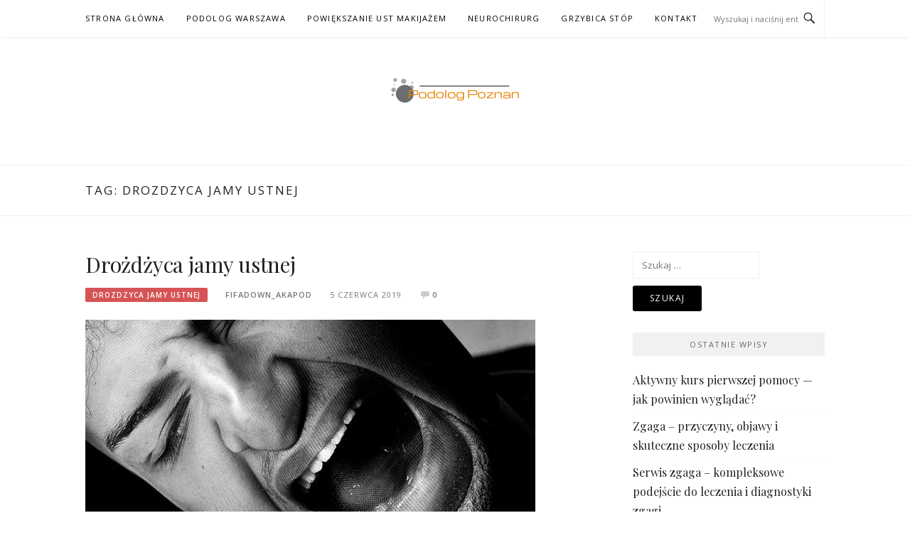

--- FILE ---
content_type: text/html; charset=UTF-8
request_url: https://akademiapodologiipoznan.pl/tag/drozdzyca-jamy-ustnej/
body_size: 6305
content:
<!DOCTYPE html>
<html lang="pl-PL">
<head>
<meta charset="UTF-8">
<meta name="viewport" content="width=device-width, initial-scale=1">
<link rel="profile" href="https://gmpg.org/xfn/11">
<link rel="pingback" href="https://akademiapodologiipoznan.pl/xmlrpc.php">

<title>drozdzyca jamy ustnej &#8211; Podolog Poznań &#8211; Blog Medyczny</title>
<link rel='dns-prefetch' href='//fonts.googleapis.com' />
<link rel='dns-prefetch' href='//s.w.org' />
<link rel="alternate" type="application/rss+xml" title="Podolog Poznań - Blog Medyczny &raquo; Kanał z wpisami" href="https://akademiapodologiipoznan.pl/feed/" />
<link rel="alternate" type="application/rss+xml" title="Podolog Poznań - Blog Medyczny &raquo; Kanał z komentarzami" href="https://akademiapodologiipoznan.pl/comments/feed/" />
<link rel="alternate" type="application/rss+xml" title="Podolog Poznań - Blog Medyczny &raquo; Kanał z wpisami otagowanymi jako drozdzyca jamy ustnej" href="https://akademiapodologiipoznan.pl/tag/drozdzyca-jamy-ustnej/feed/" />
		<script type="text/javascript">
			window._wpemojiSettings = {"baseUrl":"https:\/\/s.w.org\/images\/core\/emoji\/13.0.0\/72x72\/","ext":".png","svgUrl":"https:\/\/s.w.org\/images\/core\/emoji\/13.0.0\/svg\/","svgExt":".svg","source":{"concatemoji":"https:\/\/akademiapodologiipoznan.pl\/wp-includes\/js\/wp-emoji-release.min.js?ver=5.5.17"}};
			!function(e,a,t){var n,r,o,i=a.createElement("canvas"),p=i.getContext&&i.getContext("2d");function s(e,t){var a=String.fromCharCode;p.clearRect(0,0,i.width,i.height),p.fillText(a.apply(this,e),0,0);e=i.toDataURL();return p.clearRect(0,0,i.width,i.height),p.fillText(a.apply(this,t),0,0),e===i.toDataURL()}function c(e){var t=a.createElement("script");t.src=e,t.defer=t.type="text/javascript",a.getElementsByTagName("head")[0].appendChild(t)}for(o=Array("flag","emoji"),t.supports={everything:!0,everythingExceptFlag:!0},r=0;r<o.length;r++)t.supports[o[r]]=function(e){if(!p||!p.fillText)return!1;switch(p.textBaseline="top",p.font="600 32px Arial",e){case"flag":return s([127987,65039,8205,9895,65039],[127987,65039,8203,9895,65039])?!1:!s([55356,56826,55356,56819],[55356,56826,8203,55356,56819])&&!s([55356,57332,56128,56423,56128,56418,56128,56421,56128,56430,56128,56423,56128,56447],[55356,57332,8203,56128,56423,8203,56128,56418,8203,56128,56421,8203,56128,56430,8203,56128,56423,8203,56128,56447]);case"emoji":return!s([55357,56424,8205,55356,57212],[55357,56424,8203,55356,57212])}return!1}(o[r]),t.supports.everything=t.supports.everything&&t.supports[o[r]],"flag"!==o[r]&&(t.supports.everythingExceptFlag=t.supports.everythingExceptFlag&&t.supports[o[r]]);t.supports.everythingExceptFlag=t.supports.everythingExceptFlag&&!t.supports.flag,t.DOMReady=!1,t.readyCallback=function(){t.DOMReady=!0},t.supports.everything||(n=function(){t.readyCallback()},a.addEventListener?(a.addEventListener("DOMContentLoaded",n,!1),e.addEventListener("load",n,!1)):(e.attachEvent("onload",n),a.attachEvent("onreadystatechange",function(){"complete"===a.readyState&&t.readyCallback()})),(n=t.source||{}).concatemoji?c(n.concatemoji):n.wpemoji&&n.twemoji&&(c(n.twemoji),c(n.wpemoji)))}(window,document,window._wpemojiSettings);
		</script>
		<style type="text/css">
img.wp-smiley,
img.emoji {
	display: inline !important;
	border: none !important;
	box-shadow: none !important;
	height: 1em !important;
	width: 1em !important;
	margin: 0 .07em !important;
	vertical-align: -0.1em !important;
	background: none !important;
	padding: 0 !important;
}
</style>
	<link rel='stylesheet' id='wp-block-library-css'  href='https://akademiapodologiipoznan.pl/wp-includes/css/dist/block-library/style.min.css?ver=5.5.17' type='text/css' media='all' />
<style id='wp-block-library-inline-css' type='text/css'>
.has-text-align-justify{text-align:justify;}
</style>
<link rel='stylesheet' id='boston-fonts-css'  href='https://fonts.googleapis.com/css?family=Open+Sans%3A300%2C300i%2C400%2C400i%2C600%2C600i%2C700%2C700i%7CPlayfair+Display%3A400%2C400i%2C700%2C700i&#038;subset=latin%2Clatin-ext' type='text/css' media='all' />
<link rel='stylesheet' id='boston-style-css'  href='https://akademiapodologiipoznan.pl/wp-content/themes/boston/style.css?ver=5.5.17' type='text/css' media='all' />
<link rel='stylesheet' id='genericons-css'  href='https://akademiapodologiipoznan.pl/wp-content/plugins/jetpack/_inc/genericons/genericons/genericons.css?ver=3.1' type='text/css' media='all' />
<link rel='stylesheet' id='boston-norwester-font-css'  href='https://akademiapodologiipoznan.pl/wp-content/themes/boston/assets/css/font-norwester.css?ver=5.5.17' type='text/css' media='all' />
<link rel='stylesheet' id='jetpack_css-css'  href='https://akademiapodologiipoznan.pl/wp-content/plugins/jetpack/css/jetpack.css?ver=8.5.3' type='text/css' media='all' />
<script type='text/javascript' src='https://akademiapodologiipoznan.pl/wp-includes/js/jquery/jquery.js?ver=1.12.4-wp' id='jquery-core-js'></script>
<link rel="https://api.w.org/" href="https://akademiapodologiipoznan.pl/wp-json/" /><link rel="alternate" type="application/json" href="https://akademiapodologiipoznan.pl/wp-json/wp/v2/tags/80" /><link rel="EditURI" type="application/rsd+xml" title="RSD" href="https://akademiapodologiipoznan.pl/xmlrpc.php?rsd" />
<link rel="wlwmanifest" type="application/wlwmanifest+xml" href="https://akademiapodologiipoznan.pl/wp-includes/wlwmanifest.xml" /> 
<meta name="generator" content="WordPress 5.5.17" />
		<!-- Custom Logo: hide header text -->
		<style id="custom-logo-css" type="text/css">
			.site-title, .site-description {
				position: absolute;
				clip: rect(1px, 1px, 1px, 1px);
			}
		</style>
		<style type='text/css'>img#wpstats{display:none}</style><style type="text/css">.recentcomments a{display:inline !important;padding:0 !important;margin:0 !important;}</style><link rel="icon" href="https://akademiapodologiipoznan.pl/wp-content/uploads/2019/08/cropped-09378a5c-e5d0-4139-b1b4-a6e5d3190fdd_200x200-1-32x32.png" sizes="32x32" />
<link rel="icon" href="https://akademiapodologiipoznan.pl/wp-content/uploads/2019/08/cropped-09378a5c-e5d0-4139-b1b4-a6e5d3190fdd_200x200-1-192x192.png" sizes="192x192" />
<link rel="apple-touch-icon" href="https://akademiapodologiipoznan.pl/wp-content/uploads/2019/08/cropped-09378a5c-e5d0-4139-b1b4-a6e5d3190fdd_200x200-1-180x180.png" />
<meta name="msapplication-TileImage" content="https://akademiapodologiipoznan.pl/wp-content/uploads/2019/08/cropped-09378a5c-e5d0-4139-b1b4-a6e5d3190fdd_200x200-1-270x270.png" />
</head>

<body class="archive tag tag-drozdzyca-jamy-ustnej tag-80 wp-custom-logo hfeed right-layout">
<div id="page" class="site">
	<a class="skip-link screen-reader-text" href="#main">Skocz do treści</a>

	<header id="masthead" class="site-header" role="banner">
		<div class="site-topbar">
			<div class="container">
				<nav id="site-navigation" class="main-navigation" role="navigation">
					<button class="menu-toggle" aria-controls="primary-menu" aria-expanded="false">Menu</button>
					<div class="menu-glowna-container"><ul id="primary-menu" class="menu"><li id="menu-item-27" class="menu-item menu-item-type-custom menu-item-object-custom menu-item-home menu-item-27"><a href="https://akademiapodologiipoznan.pl">Strona główna</a></li>
<li id="menu-item-28" class="menu-item menu-item-type-taxonomy menu-item-object-category menu-item-28"><a href="https://akademiapodologiipoznan.pl/category/podolog-warszawa/">podolog warszawa</a></li>
<li id="menu-item-29" class="menu-item menu-item-type-taxonomy menu-item-object-category menu-item-29"><a href="https://akademiapodologiipoznan.pl/category/powiekszanie-ust-makijazem/">powiększanie ust makijażem</a></li>
<li id="menu-item-30" class="menu-item menu-item-type-taxonomy menu-item-object-category menu-item-30"><a href="https://akademiapodologiipoznan.pl/category/neurochirurg/">neurochirurg</a></li>
<li id="menu-item-31" class="menu-item menu-item-type-taxonomy menu-item-object-category menu-item-31"><a href="https://akademiapodologiipoznan.pl/category/grzybica-stop/">grzybica stóp</a></li>
<li id="menu-item-279" class="menu-item menu-item-type-post_type menu-item-object-page menu-item-279"><a href="https://akademiapodologiipoznan.pl/kontakt/">Kontakt</a></li>
</ul></div>				</nav><!-- #site-navigation -->
								<div class="topbar-search">
										<form action="https://akademiapodologiipoznan.pl/" method="get">
					    <input type="text" name="s" id="search" value="" placeholder="Wyszukaj i naciśnij enter ..." />
						<span class="genericon genericon-search"></span>
						<!-- <i class="fa fa-search" aria-hidden="true"></i> -->
					</form>
				</div>
			</div>
		</div>

		<div class="site-branding">
			<div class="container">
				<a href="https://akademiapodologiipoznan.pl/" class="custom-logo-link" rel="home"><img width="200" height="50" src="https://akademiapodologiipoznan.pl/wp-content/uploads/2019/08/cropped-09378a5c-e5d0-4139-b1b4-a6e5d3190fdd_200x200.png" class="custom-logo" alt="Podolog Poznań &#8211; Blog Medyczny" /></a>					<p class="site-title"><a href="https://akademiapodologiipoznan.pl/" rel="home">Podolog Poznań &#8211; Blog Medyczny</a></p>
									<p class="site-description">Blog medyczny opisujący nowoczesne metody leczenia. Encyklopedia internetowa zdrowia i urody</p>
											</div>
		</div><!-- .site-branding -->

	</header><!-- #masthead -->

			<header class="page-header archive-header">
			<div class="container">
				<h1 class="page-title">Tag: <span>drozdzyca jamy ustnej</span></h1>			</div>
		</header><!-- .page-header -->
	
	
	<div id="content" class="site-content">
		<div class="container">

	<div id="primary" class="content-area">
		<main id="main" class="site-main" role="main">

		
			<div class="archive__layout1">
<article id="post-65" class="post-65 post type-post status-publish format-standard has-post-thumbnail hentry category-drozdzyca-jamy-ustnej tag-drozdzyca tag-drozdzyca-jamy-ustnej">
	<header class="entry-header">
		<h2 class="entry-title"><a href="https://akademiapodologiipoznan.pl/drozdzyca-jamy-ustnej/" rel="bookmark">Drożdżyca jamy ustnej</a></h2>		<div class="entry-meta">
			<span class="entry-cate"><a class="entry-category" href="https://akademiapodologiipoznan.pl/category/drozdzyca-jamy-ustnej/">drozdzyca jamy ustnej</a></span><span class="author vcard"><a class="url fn n" href="https://akademiapodologiipoznan.pl/author/fifadown_akapod/">fifadown_akapod</a></span><span class="entry-date"><time class="entry-date published" datetime="2019-06-05T15:31:35+02:00">5 czerwca 2019</time></span><span class="comments-link"><i class="genericon genericon-comment"></i><a href="https://akademiapodologiipoznan.pl/drozdzyca-jamy-ustnej/#respond">0</a></span>		</div><!-- .entry-meta -->
			</header><!-- .entry-header -->

		<aside class="entry-thumbnail">
		<a href="https://akademiapodologiipoznan.pl/drozdzyca-jamy-ustnej/" title="Drożdżyca jamy ustnej"><img width="633" height="380" src="https://akademiapodologiipoznan.pl/wp-content/uploads/2019/08/drozdzyca-jamy-ustnej-633x380.jpg" class="attachment-boston-list-medium size-boston-list-medium wp-post-image" alt="" loading="lazy" /></a>
	</aside>
	
	<div class="entry-summary">
		<p>Jest nieprzyjemna w przebiegu, straszliwie utrudnia nam życie. Jest czymś, co trzeba natychmiast leczyć, a czy można jej zapobiec? W pewnym stopniu tak – wystarczy dbać o odporność. A co jeśli się to nie uda? Medycyna dysponuje sporą ilością leków, które mogą nam bardzo szybko pomóc. Niemniej jednak również w przypadku drożdżycy najlepiej sprawdza się&#8230;</p>
	</div><!-- .entry-summary -->

	<div class="entry-more">
		<a href="https://akademiapodologiipoznan.pl/drozdzyca-jamy-ustnej/" title="Drożdżyca jamy ustnej">Kontynuuj czytanie</a>
	</div>

	<footer class="entry-footer">
			</footer><!-- .entry-footer -->
</article><!-- #post-## -->
</div>
		</main><!-- #main -->
	</div><!-- #primary -->


<aside id="secondary" class="sidebar widget-area" role="complementary">
	<section id="search-2" class="widget widget_search"><form role="search" method="get" class="search-form" action="https://akademiapodologiipoznan.pl/">
				<label>
					<span class="screen-reader-text">Szukaj:</span>
					<input type="search" class="search-field" placeholder="Szukaj &hellip;" value="" name="s" />
				</label>
				<input type="submit" class="search-submit" value="Szukaj" />
			</form></section>
		<section id="recent-posts-2" class="widget widget_recent_entries">
		<div class="widget-title">Ostatnie wpisy</div>
		<ul>
											<li>
					<a href="https://akademiapodologiipoznan.pl/aktywny-kurs-pierwszej-pomocy-jak-powinien-wygladac/">Aktywny kurs pierwszej pomocy — jak powinien wyglądać?</a>
									</li>
											<li>
					<a href="https://akademiapodologiipoznan.pl/zgaga-przyczyny-objawy-i-skuteczne-sposoby-leczenia/">Zgaga – przyczyny, objawy i skuteczne sposoby leczenia</a>
									</li>
											<li>
					<a href="https://akademiapodologiipoznan.pl/serwis-zgaga-kompleksowe-podejscie-do-leczenia-i-diagnostyki-zgagi/">Serwis zgaga – kompleksowe podejście do leczenia i diagnostyki zgagi</a>
									</li>
											<li>
					<a href="https://akademiapodologiipoznan.pl/serwis-zgaga-kompleksowe-wsparcie-w-walce-z-refluksem-i-zgaga/">Serwis zgaga – kompleksowe wsparcie w walce z refluksem i zgagą</a>
									</li>
											<li>
					<a href="https://akademiapodologiipoznan.pl/usg-ciazy-kluczowe-badanie-prenatalne/">USG ciąży – kluczowe badanie prenatalne</a>
									</li>
					</ul>

		</section><section id="recent-comments-2" class="widget widget_recent_comments"><div class="widget-title">Najnowsze komentarze</div><ul id="recentcomments"></ul></section><section id="archives-2" class="widget widget_archive"><div class="widget-title">Archiwa</div>
			<ul>
					<li><a href='https://akademiapodologiipoznan.pl/2025/10/'>październik 2025</a></li>
	<li><a href='https://akademiapodologiipoznan.pl/2025/09/'>wrzesień 2025</a></li>
	<li><a href='https://akademiapodologiipoznan.pl/2025/05/'>maj 2025</a></li>
	<li><a href='https://akademiapodologiipoznan.pl/2025/04/'>kwiecień 2025</a></li>
	<li><a href='https://akademiapodologiipoznan.pl/2025/03/'>marzec 2025</a></li>
	<li><a href='https://akademiapodologiipoznan.pl/2025/02/'>luty 2025</a></li>
	<li><a href='https://akademiapodologiipoznan.pl/2025/01/'>styczeń 2025</a></li>
	<li><a href='https://akademiapodologiipoznan.pl/2024/12/'>grudzień 2024</a></li>
	<li><a href='https://akademiapodologiipoznan.pl/2024/11/'>listopad 2024</a></li>
	<li><a href='https://akademiapodologiipoznan.pl/2024/10/'>październik 2024</a></li>
	<li><a href='https://akademiapodologiipoznan.pl/2024/07/'>lipiec 2024</a></li>
	<li><a href='https://akademiapodologiipoznan.pl/2024/06/'>czerwiec 2024</a></li>
	<li><a href='https://akademiapodologiipoznan.pl/2024/04/'>kwiecień 2024</a></li>
	<li><a href='https://akademiapodologiipoznan.pl/2024/03/'>marzec 2024</a></li>
	<li><a href='https://akademiapodologiipoznan.pl/2024/02/'>luty 2024</a></li>
	<li><a href='https://akademiapodologiipoznan.pl/2023/12/'>grudzień 2023</a></li>
	<li><a href='https://akademiapodologiipoznan.pl/2023/11/'>listopad 2023</a></li>
	<li><a href='https://akademiapodologiipoznan.pl/2023/09/'>wrzesień 2023</a></li>
	<li><a href='https://akademiapodologiipoznan.pl/2023/07/'>lipiec 2023</a></li>
	<li><a href='https://akademiapodologiipoznan.pl/2023/06/'>czerwiec 2023</a></li>
	<li><a href='https://akademiapodologiipoznan.pl/2023/05/'>maj 2023</a></li>
	<li><a href='https://akademiapodologiipoznan.pl/2023/04/'>kwiecień 2023</a></li>
	<li><a href='https://akademiapodologiipoznan.pl/2022/12/'>grudzień 2022</a></li>
	<li><a href='https://akademiapodologiipoznan.pl/2022/11/'>listopad 2022</a></li>
	<li><a href='https://akademiapodologiipoznan.pl/2022/10/'>październik 2022</a></li>
	<li><a href='https://akademiapodologiipoznan.pl/2022/08/'>sierpień 2022</a></li>
	<li><a href='https://akademiapodologiipoznan.pl/2022/07/'>lipiec 2022</a></li>
	<li><a href='https://akademiapodologiipoznan.pl/2022/06/'>czerwiec 2022</a></li>
	<li><a href='https://akademiapodologiipoznan.pl/2022/05/'>maj 2022</a></li>
	<li><a href='https://akademiapodologiipoznan.pl/2022/03/'>marzec 2022</a></li>
	<li><a href='https://akademiapodologiipoznan.pl/2022/02/'>luty 2022</a></li>
	<li><a href='https://akademiapodologiipoznan.pl/2022/01/'>styczeń 2022</a></li>
	<li><a href='https://akademiapodologiipoznan.pl/2021/12/'>grudzień 2021</a></li>
	<li><a href='https://akademiapodologiipoznan.pl/2021/11/'>listopad 2021</a></li>
	<li><a href='https://akademiapodologiipoznan.pl/2021/10/'>październik 2021</a></li>
	<li><a href='https://akademiapodologiipoznan.pl/2021/09/'>wrzesień 2021</a></li>
	<li><a href='https://akademiapodologiipoznan.pl/2021/08/'>sierpień 2021</a></li>
	<li><a href='https://akademiapodologiipoznan.pl/2021/05/'>maj 2021</a></li>
	<li><a href='https://akademiapodologiipoznan.pl/2021/04/'>kwiecień 2021</a></li>
	<li><a href='https://akademiapodologiipoznan.pl/2021/03/'>marzec 2021</a></li>
	<li><a href='https://akademiapodologiipoznan.pl/2021/02/'>luty 2021</a></li>
	<li><a href='https://akademiapodologiipoznan.pl/2020/12/'>grudzień 2020</a></li>
	<li><a href='https://akademiapodologiipoznan.pl/2020/11/'>listopad 2020</a></li>
	<li><a href='https://akademiapodologiipoznan.pl/2020/10/'>październik 2020</a></li>
	<li><a href='https://akademiapodologiipoznan.pl/2020/08/'>sierpień 2020</a></li>
	<li><a href='https://akademiapodologiipoznan.pl/2020/07/'>lipiec 2020</a></li>
	<li><a href='https://akademiapodologiipoznan.pl/2020/06/'>czerwiec 2020</a></li>
	<li><a href='https://akademiapodologiipoznan.pl/2020/04/'>kwiecień 2020</a></li>
	<li><a href='https://akademiapodologiipoznan.pl/2020/03/'>marzec 2020</a></li>
	<li><a href='https://akademiapodologiipoznan.pl/2020/02/'>luty 2020</a></li>
	<li><a href='https://akademiapodologiipoznan.pl/2019/12/'>grudzień 2019</a></li>
	<li><a href='https://akademiapodologiipoznan.pl/2019/11/'>listopad 2019</a></li>
	<li><a href='https://akademiapodologiipoznan.pl/2019/10/'>październik 2019</a></li>
	<li><a href='https://akademiapodologiipoznan.pl/2019/08/'>sierpień 2019</a></li>
	<li><a href='https://akademiapodologiipoznan.pl/2019/07/'>lipiec 2019</a></li>
	<li><a href='https://akademiapodologiipoznan.pl/2019/06/'>czerwiec 2019</a></li>
	<li><a href='https://akademiapodologiipoznan.pl/2019/05/'>maj 2019</a></li>
	<li><a href='https://akademiapodologiipoznan.pl/2019/03/'>marzec 2019</a></li>
	<li><a href='https://akademiapodologiipoznan.pl/2019/02/'>luty 2019</a></li>
	<li><a href='https://akademiapodologiipoznan.pl/2019/01/'>styczeń 2019</a></li>
			</ul>

			</section><section id="categories-2" class="widget widget_categories"><div class="widget-title">Kategorie</div>
			<ul>
					<li class="cat-item cat-item-92"><a href="https://akademiapodologiipoznan.pl/category/badanie/">Badanie</a>
</li>
	<li class="cat-item cat-item-136"><a href="https://akademiapodologiipoznan.pl/category/chirurg/">Chirurg</a>
</li>
	<li class="cat-item cat-item-99"><a href="https://akademiapodologiipoznan.pl/category/choroby/">Choroby</a>
</li>
	<li class="cat-item cat-item-73"><a href="https://akademiapodologiipoznan.pl/category/choroby-dziasel/">choroby dziąseł</a>
</li>
	<li class="cat-item cat-item-58"><a href="https://akademiapodologiipoznan.pl/category/delikatne-srodki-przeczyszczajace/">delikatne srodki przeczyszczajace</a>
</li>
	<li class="cat-item cat-item-64"><a href="https://akademiapodologiipoznan.pl/category/depresja/">depresja</a>
</li>
	<li class="cat-item cat-item-28"><a href="https://akademiapodologiipoznan.pl/category/drozdzyca/">drożdzyca</a>
</li>
	<li class="cat-item cat-item-79"><a href="https://akademiapodologiipoznan.pl/category/drozdzyca-jamy-ustnej/">drozdzyca jamy ustnej</a>
</li>
	<li class="cat-item cat-item-118"><a href="https://akademiapodologiipoznan.pl/category/fala-uderzeniowa/">Fala uderzeniowa</a>
</li>
	<li class="cat-item cat-item-117"><a href="https://akademiapodologiipoznan.pl/category/fala-uderzeniowa-warszawa/">Fala Uderzeniowa Warszawa</a>
</li>
	<li class="cat-item cat-item-86"><a href="https://akademiapodologiipoznan.pl/category/grzybica-paznokci/">grzybica paznokci</a>
</li>
	<li class="cat-item cat-item-32"><a href="https://akademiapodologiipoznan.pl/category/grzybica-pochwy/">grzybica pochwy</a>
</li>
	<li class="cat-item cat-item-19"><a href="https://akademiapodologiipoznan.pl/category/grzybica-stop/">grzybica stóp</a>
</li>
	<li class="cat-item cat-item-122"><a href="https://akademiapodologiipoznan.pl/category/inne/">Inne</a>
</li>
	<li class="cat-item cat-item-96"><a href="https://akademiapodologiipoznan.pl/category/kobieta/">Kobieta</a>
</li>
	<li class="cat-item cat-item-53"><a href="https://akademiapodologiipoznan.pl/category/leczenie-drozdzycy-warszawa/">leczenie drozdzycy warszawa</a>
</li>
	<li class="cat-item cat-item-14"><a href="https://akademiapodologiipoznan.pl/category/neurochirurg/">neurochirurg</a>
</li>
	<li class="cat-item cat-item-38"><a href="https://akademiapodologiipoznan.pl/category/plesniawki/">pleśniawki</a>
</li>
	<li class="cat-item cat-item-102"><a href="https://akademiapodologiipoznan.pl/category/podolog/">Podolog</a>
</li>
	<li class="cat-item cat-item-2"><a href="https://akademiapodologiipoznan.pl/category/podolog-warszawa/">podolog warszawa</a>
</li>
	<li class="cat-item cat-item-7"><a href="https://akademiapodologiipoznan.pl/category/powiekszanie-ust-makijazem/">powiększanie ust makijażem</a>
</li>
	<li class="cat-item cat-item-45"><a href="https://akademiapodologiipoznan.pl/category/probiotyk/">probiotyk</a>
</li>
	<li class="cat-item cat-item-15"><a href="https://akademiapodologiipoznan.pl/category/problemy-ze-snem/">problemy ze snem</a>
</li>
	<li class="cat-item cat-item-125"><a href="https://akademiapodologiipoznan.pl/category/rezonans-magnetyczny/">Rezonans magnetyczny</a>
</li>
	<li class="cat-item cat-item-148"><a href="https://akademiapodologiipoznan.pl/category/usg/">USG</a>
</li>
	<li class="cat-item cat-item-114"><a href="https://akademiapodologiipoznan.pl/category/wkladki-ortopedyczne/">Wkładki ortopedyczne</a>
</li>
	<li class="cat-item cat-item-104"><a href="https://akademiapodologiipoznan.pl/category/zdrowie/">zdrowie</a>
</li>
			</ul>

			</section><section id="text-2" class="widget widget_text">			<div class="textwidget"><p>Praca w Trójmieście i odpowiednie perspektywy zatrudnienia. W dzisiejszych czasach tak naprawdę mamy do czynienia z wieloma różnymi rozwiązaniami. Nie da się ukryć, że <a href="https://www.gowork.pl/praca/trojmiasto;l">praca Trójmiasto</a> to także jeden z tych elementów, gdzie możemy wyszukać określone ogłoszenia, po to, aby złożyć odpowiednie podanie do takiej pracy. Na pewno warto przynajmniej spróbować swoich sił.</p>
</div>
		</section></aside><!-- #secondary -->
		</div><!-- .container -->
	</div><!-- #content -->

	
	<footer id="colophon" class="site-footer" role="contentinfo">

		
		<div class="container">
			<div class="site-info">
				<p>
					Prawa autorskie &copy; 2026 Podolog Poznań - Blog Medyczny. Wszelkie prawa zastrzeżone.				</p>
			</div><!-- .site-info -->
			<div class="theme-info">
						<span class="theme-info-text">
        Motyw Boston by <a href="https://www.famethemes.com/">FameThemes</a>		</span>
        			</div>
		</div>
	</footer><!-- #colophon -->

	
</div><!-- #page -->

<script type='text/javascript' src='https://akademiapodologiipoznan.pl/wp-content/themes/boston/assets/js/owl.carousel.min.js?ver=1.3.3' id='owl-carousel-js'></script>
<script type='text/javascript' src='https://akademiapodologiipoznan.pl/wp-includes/js/imagesloaded.min.js?ver=4.1.4' id='imagesloaded-js'></script>
<script type='text/javascript' id='boston-themejs-js-extra'>
/* <![CDATA[ */
var Boston = {"loading_icon":"<div class=\"spinner\"><div class=\"uil-squares-css\" style=\"transform:scale(0.4);\"><div><div><\/div><\/div><div><div><\/div><\/div><div><div><\/div><\/div><div><div><\/div><\/div><div><div><\/div><\/div><div><div><\/div><\/div><div><div><\/div><\/div><div><div><\/div><\/div><\/div><\/div>"};
/* ]]> */
</script>
<script type='text/javascript' src='https://akademiapodologiipoznan.pl/wp-content/themes/boston/assets/js/theme.js?ver=20151215' id='boston-themejs-js'></script>
<script type='text/javascript' src='https://akademiapodologiipoznan.pl/wp-includes/js/wp-embed.min.js?ver=5.5.17' id='wp-embed-js'></script>
<script type='text/javascript' src='https://stats.wp.com/e-202603.js' async='async' defer='defer'></script>
<script type='text/javascript'>
	_stq = window._stq || [];
	_stq.push([ 'view', {v:'ext',j:'1:8.5.3',blog:'165920627',post:'0',tz:'1',srv:'akademiapodologiipoznan.pl'} ]);
	_stq.push([ 'clickTrackerInit', '165920627', '0' ]);
</script>

<script defer src="https://static.cloudflareinsights.com/beacon.min.js/vcd15cbe7772f49c399c6a5babf22c1241717689176015" integrity="sha512-ZpsOmlRQV6y907TI0dKBHq9Md29nnaEIPlkf84rnaERnq6zvWvPUqr2ft8M1aS28oN72PdrCzSjY4U6VaAw1EQ==" data-cf-beacon='{"version":"2024.11.0","token":"d2724963a66945f5b8ee3f4dcae58c7d","r":1,"server_timing":{"name":{"cfCacheStatus":true,"cfEdge":true,"cfExtPri":true,"cfL4":true,"cfOrigin":true,"cfSpeedBrain":true},"location_startswith":null}}' crossorigin="anonymous"></script>
</body>
</html>
